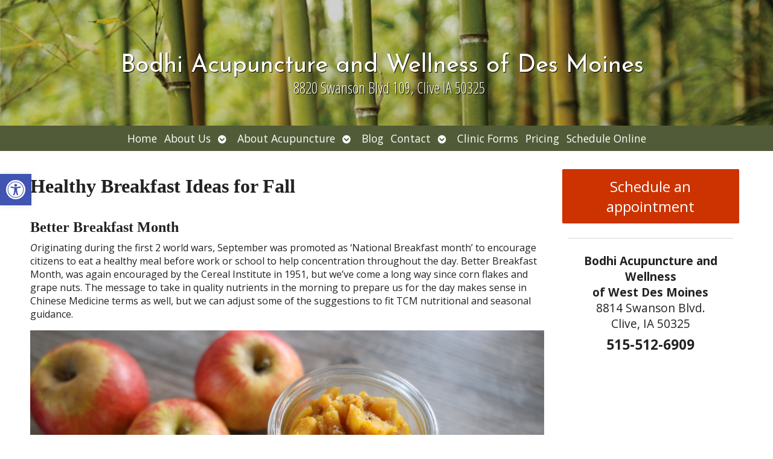

--- FILE ---
content_type: text/html; charset=utf-8
request_url: https://accounts.google.com/o/oauth2/postmessageRelay?parent=https%3A%2F%2Fbodhiacupuncturedesmoines.com&jsh=m%3B%2F_%2Fscs%2Fabc-static%2F_%2Fjs%2Fk%3Dgapi.lb.en.2kN9-TZiXrM.O%2Fd%3D1%2Frs%3DAHpOoo_B4hu0FeWRuWHfxnZ3V0WubwN7Qw%2Fm%3D__features__
body_size: 161
content:
<!DOCTYPE html><html><head><title></title><meta http-equiv="content-type" content="text/html; charset=utf-8"><meta http-equiv="X-UA-Compatible" content="IE=edge"><meta name="viewport" content="width=device-width, initial-scale=1, minimum-scale=1, maximum-scale=1, user-scalable=0"><script src='https://ssl.gstatic.com/accounts/o/2580342461-postmessagerelay.js' nonce="1oez__LTy9SKit0SOkBg1g"></script></head><body><script type="text/javascript" src="https://apis.google.com/js/rpc:shindig_random.js?onload=init" nonce="1oez__LTy9SKit0SOkBg1g"></script></body></html>

--- FILE ---
content_type: text/css
request_url: https://bodhiacupuncturedesmoines.com/wp-content/APW-Customization/custom-style.css?ver=6.8.3
body_size: 393
content:
/* CUSTOM STYLES FOR CLIENT'S SITE */

/* BACKGROUND */
body {
	background:none;
	background-color: #5b6c2c;
	background-image: url(headers/bamboo-bg.jpg);
	background-repeat: repeat;
	background-position: center top;
	background-attachment: fixed;
	background-size: cover;
}

/* MAIN COLUMN BACKGROUND */
#wrapper{
	background:none;
	background-color:#fff;
}

/* LINK COLOR */
a:link, a:visited {
	color:#5b6c2c;
}
a:hover, a:active {
	color: #06C;
}

/* SIDE COLUMN BACKGROUND */
#sidebar {
	background-color: #fff;
}
/* SIDEBAR DIVIDER COLOR */

.divider {
	border-bottom: #888;
}

/* MAIN BANNER IMAGE */
#branding {
	background-image:url(headers/bamboo.jpg);
	height:200px;
}

/* DARK/BOLD COLOR FOR MENU & BUTTONS */
#footbutton a,
.edit-link a,
#nav,
#search,
ul.menu>li>a,
ul.sub-menu,
.widget_ns_mailchimp,
.seasonal-tabs a.current,
.navigation p a,
.page-link a,
.WWT_tabs li a.current,
#apwFlashy,
#QandA h2.current,
.navi a.active {
	background-color: #5b6c2c;
	color: #fff ;
}

/* BUTTON HOVER COLOR */
#footbutton a:hover,
.edit-link a:hover,
.seasonal-tabs a:hover,
.navigation p a:hover,
.page-link a:hover,
.WWT_tabs li a:hover,
.navi a:hover {
	background-color: #06C;
	color: #fff;
}

/* CALL-TO-ACTION WIDGET BG COLOR */
#apwContact a {
	background-color: #C30;
}
/* CALL-TO-ACTION WIDGET TEXT COLOR */
#apwFlashy a, #apwContact a {
	color:#fff;
}
/* CALL-TO-ACTION WIDGET HOVER COLOR */
#apwContact a:hover, #apwContact a:active {
	background-color: #F90;
}
#search {
	top: 0px;
}
